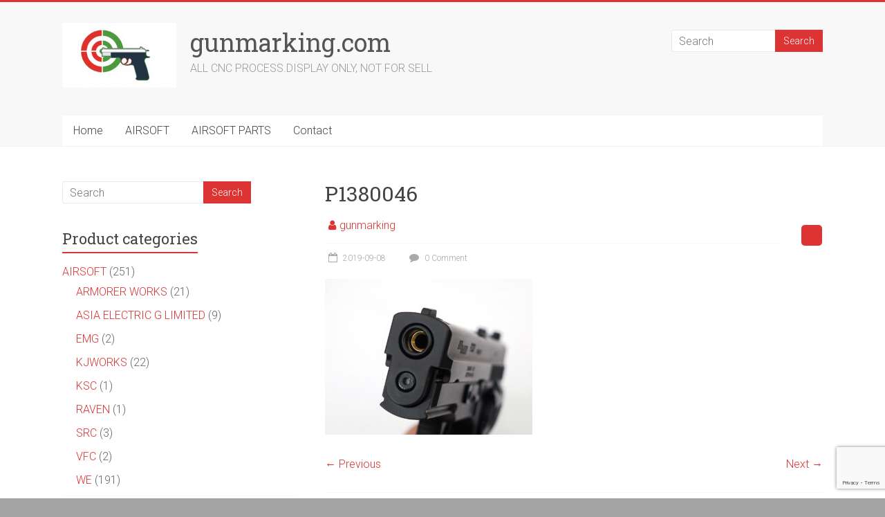

--- FILE ---
content_type: text/html; charset=utf-8
request_url: https://www.google.com/recaptcha/api2/anchor?ar=1&k=6LdFrvcUAAAAAOJPThQ7oR-UpBPp7r-7LYLDAoFT&co=aHR0cHM6Ly93d3cuZ3VubWFya2luZy5jb206NDQz&hl=en&v=PoyoqOPhxBO7pBk68S4YbpHZ&size=invisible&anchor-ms=20000&execute-ms=30000&cb=jzcsm2hxfivx
body_size: 48636
content:
<!DOCTYPE HTML><html dir="ltr" lang="en"><head><meta http-equiv="Content-Type" content="text/html; charset=UTF-8">
<meta http-equiv="X-UA-Compatible" content="IE=edge">
<title>reCAPTCHA</title>
<style type="text/css">
/* cyrillic-ext */
@font-face {
  font-family: 'Roboto';
  font-style: normal;
  font-weight: 400;
  font-stretch: 100%;
  src: url(//fonts.gstatic.com/s/roboto/v48/KFO7CnqEu92Fr1ME7kSn66aGLdTylUAMa3GUBHMdazTgWw.woff2) format('woff2');
  unicode-range: U+0460-052F, U+1C80-1C8A, U+20B4, U+2DE0-2DFF, U+A640-A69F, U+FE2E-FE2F;
}
/* cyrillic */
@font-face {
  font-family: 'Roboto';
  font-style: normal;
  font-weight: 400;
  font-stretch: 100%;
  src: url(//fonts.gstatic.com/s/roboto/v48/KFO7CnqEu92Fr1ME7kSn66aGLdTylUAMa3iUBHMdazTgWw.woff2) format('woff2');
  unicode-range: U+0301, U+0400-045F, U+0490-0491, U+04B0-04B1, U+2116;
}
/* greek-ext */
@font-face {
  font-family: 'Roboto';
  font-style: normal;
  font-weight: 400;
  font-stretch: 100%;
  src: url(//fonts.gstatic.com/s/roboto/v48/KFO7CnqEu92Fr1ME7kSn66aGLdTylUAMa3CUBHMdazTgWw.woff2) format('woff2');
  unicode-range: U+1F00-1FFF;
}
/* greek */
@font-face {
  font-family: 'Roboto';
  font-style: normal;
  font-weight: 400;
  font-stretch: 100%;
  src: url(//fonts.gstatic.com/s/roboto/v48/KFO7CnqEu92Fr1ME7kSn66aGLdTylUAMa3-UBHMdazTgWw.woff2) format('woff2');
  unicode-range: U+0370-0377, U+037A-037F, U+0384-038A, U+038C, U+038E-03A1, U+03A3-03FF;
}
/* math */
@font-face {
  font-family: 'Roboto';
  font-style: normal;
  font-weight: 400;
  font-stretch: 100%;
  src: url(//fonts.gstatic.com/s/roboto/v48/KFO7CnqEu92Fr1ME7kSn66aGLdTylUAMawCUBHMdazTgWw.woff2) format('woff2');
  unicode-range: U+0302-0303, U+0305, U+0307-0308, U+0310, U+0312, U+0315, U+031A, U+0326-0327, U+032C, U+032F-0330, U+0332-0333, U+0338, U+033A, U+0346, U+034D, U+0391-03A1, U+03A3-03A9, U+03B1-03C9, U+03D1, U+03D5-03D6, U+03F0-03F1, U+03F4-03F5, U+2016-2017, U+2034-2038, U+203C, U+2040, U+2043, U+2047, U+2050, U+2057, U+205F, U+2070-2071, U+2074-208E, U+2090-209C, U+20D0-20DC, U+20E1, U+20E5-20EF, U+2100-2112, U+2114-2115, U+2117-2121, U+2123-214F, U+2190, U+2192, U+2194-21AE, U+21B0-21E5, U+21F1-21F2, U+21F4-2211, U+2213-2214, U+2216-22FF, U+2308-230B, U+2310, U+2319, U+231C-2321, U+2336-237A, U+237C, U+2395, U+239B-23B7, U+23D0, U+23DC-23E1, U+2474-2475, U+25AF, U+25B3, U+25B7, U+25BD, U+25C1, U+25CA, U+25CC, U+25FB, U+266D-266F, U+27C0-27FF, U+2900-2AFF, U+2B0E-2B11, U+2B30-2B4C, U+2BFE, U+3030, U+FF5B, U+FF5D, U+1D400-1D7FF, U+1EE00-1EEFF;
}
/* symbols */
@font-face {
  font-family: 'Roboto';
  font-style: normal;
  font-weight: 400;
  font-stretch: 100%;
  src: url(//fonts.gstatic.com/s/roboto/v48/KFO7CnqEu92Fr1ME7kSn66aGLdTylUAMaxKUBHMdazTgWw.woff2) format('woff2');
  unicode-range: U+0001-000C, U+000E-001F, U+007F-009F, U+20DD-20E0, U+20E2-20E4, U+2150-218F, U+2190, U+2192, U+2194-2199, U+21AF, U+21E6-21F0, U+21F3, U+2218-2219, U+2299, U+22C4-22C6, U+2300-243F, U+2440-244A, U+2460-24FF, U+25A0-27BF, U+2800-28FF, U+2921-2922, U+2981, U+29BF, U+29EB, U+2B00-2BFF, U+4DC0-4DFF, U+FFF9-FFFB, U+10140-1018E, U+10190-1019C, U+101A0, U+101D0-101FD, U+102E0-102FB, U+10E60-10E7E, U+1D2C0-1D2D3, U+1D2E0-1D37F, U+1F000-1F0FF, U+1F100-1F1AD, U+1F1E6-1F1FF, U+1F30D-1F30F, U+1F315, U+1F31C, U+1F31E, U+1F320-1F32C, U+1F336, U+1F378, U+1F37D, U+1F382, U+1F393-1F39F, U+1F3A7-1F3A8, U+1F3AC-1F3AF, U+1F3C2, U+1F3C4-1F3C6, U+1F3CA-1F3CE, U+1F3D4-1F3E0, U+1F3ED, U+1F3F1-1F3F3, U+1F3F5-1F3F7, U+1F408, U+1F415, U+1F41F, U+1F426, U+1F43F, U+1F441-1F442, U+1F444, U+1F446-1F449, U+1F44C-1F44E, U+1F453, U+1F46A, U+1F47D, U+1F4A3, U+1F4B0, U+1F4B3, U+1F4B9, U+1F4BB, U+1F4BF, U+1F4C8-1F4CB, U+1F4D6, U+1F4DA, U+1F4DF, U+1F4E3-1F4E6, U+1F4EA-1F4ED, U+1F4F7, U+1F4F9-1F4FB, U+1F4FD-1F4FE, U+1F503, U+1F507-1F50B, U+1F50D, U+1F512-1F513, U+1F53E-1F54A, U+1F54F-1F5FA, U+1F610, U+1F650-1F67F, U+1F687, U+1F68D, U+1F691, U+1F694, U+1F698, U+1F6AD, U+1F6B2, U+1F6B9-1F6BA, U+1F6BC, U+1F6C6-1F6CF, U+1F6D3-1F6D7, U+1F6E0-1F6EA, U+1F6F0-1F6F3, U+1F6F7-1F6FC, U+1F700-1F7FF, U+1F800-1F80B, U+1F810-1F847, U+1F850-1F859, U+1F860-1F887, U+1F890-1F8AD, U+1F8B0-1F8BB, U+1F8C0-1F8C1, U+1F900-1F90B, U+1F93B, U+1F946, U+1F984, U+1F996, U+1F9E9, U+1FA00-1FA6F, U+1FA70-1FA7C, U+1FA80-1FA89, U+1FA8F-1FAC6, U+1FACE-1FADC, U+1FADF-1FAE9, U+1FAF0-1FAF8, U+1FB00-1FBFF;
}
/* vietnamese */
@font-face {
  font-family: 'Roboto';
  font-style: normal;
  font-weight: 400;
  font-stretch: 100%;
  src: url(//fonts.gstatic.com/s/roboto/v48/KFO7CnqEu92Fr1ME7kSn66aGLdTylUAMa3OUBHMdazTgWw.woff2) format('woff2');
  unicode-range: U+0102-0103, U+0110-0111, U+0128-0129, U+0168-0169, U+01A0-01A1, U+01AF-01B0, U+0300-0301, U+0303-0304, U+0308-0309, U+0323, U+0329, U+1EA0-1EF9, U+20AB;
}
/* latin-ext */
@font-face {
  font-family: 'Roboto';
  font-style: normal;
  font-weight: 400;
  font-stretch: 100%;
  src: url(//fonts.gstatic.com/s/roboto/v48/KFO7CnqEu92Fr1ME7kSn66aGLdTylUAMa3KUBHMdazTgWw.woff2) format('woff2');
  unicode-range: U+0100-02BA, U+02BD-02C5, U+02C7-02CC, U+02CE-02D7, U+02DD-02FF, U+0304, U+0308, U+0329, U+1D00-1DBF, U+1E00-1E9F, U+1EF2-1EFF, U+2020, U+20A0-20AB, U+20AD-20C0, U+2113, U+2C60-2C7F, U+A720-A7FF;
}
/* latin */
@font-face {
  font-family: 'Roboto';
  font-style: normal;
  font-weight: 400;
  font-stretch: 100%;
  src: url(//fonts.gstatic.com/s/roboto/v48/KFO7CnqEu92Fr1ME7kSn66aGLdTylUAMa3yUBHMdazQ.woff2) format('woff2');
  unicode-range: U+0000-00FF, U+0131, U+0152-0153, U+02BB-02BC, U+02C6, U+02DA, U+02DC, U+0304, U+0308, U+0329, U+2000-206F, U+20AC, U+2122, U+2191, U+2193, U+2212, U+2215, U+FEFF, U+FFFD;
}
/* cyrillic-ext */
@font-face {
  font-family: 'Roboto';
  font-style: normal;
  font-weight: 500;
  font-stretch: 100%;
  src: url(//fonts.gstatic.com/s/roboto/v48/KFO7CnqEu92Fr1ME7kSn66aGLdTylUAMa3GUBHMdazTgWw.woff2) format('woff2');
  unicode-range: U+0460-052F, U+1C80-1C8A, U+20B4, U+2DE0-2DFF, U+A640-A69F, U+FE2E-FE2F;
}
/* cyrillic */
@font-face {
  font-family: 'Roboto';
  font-style: normal;
  font-weight: 500;
  font-stretch: 100%;
  src: url(//fonts.gstatic.com/s/roboto/v48/KFO7CnqEu92Fr1ME7kSn66aGLdTylUAMa3iUBHMdazTgWw.woff2) format('woff2');
  unicode-range: U+0301, U+0400-045F, U+0490-0491, U+04B0-04B1, U+2116;
}
/* greek-ext */
@font-face {
  font-family: 'Roboto';
  font-style: normal;
  font-weight: 500;
  font-stretch: 100%;
  src: url(//fonts.gstatic.com/s/roboto/v48/KFO7CnqEu92Fr1ME7kSn66aGLdTylUAMa3CUBHMdazTgWw.woff2) format('woff2');
  unicode-range: U+1F00-1FFF;
}
/* greek */
@font-face {
  font-family: 'Roboto';
  font-style: normal;
  font-weight: 500;
  font-stretch: 100%;
  src: url(//fonts.gstatic.com/s/roboto/v48/KFO7CnqEu92Fr1ME7kSn66aGLdTylUAMa3-UBHMdazTgWw.woff2) format('woff2');
  unicode-range: U+0370-0377, U+037A-037F, U+0384-038A, U+038C, U+038E-03A1, U+03A3-03FF;
}
/* math */
@font-face {
  font-family: 'Roboto';
  font-style: normal;
  font-weight: 500;
  font-stretch: 100%;
  src: url(//fonts.gstatic.com/s/roboto/v48/KFO7CnqEu92Fr1ME7kSn66aGLdTylUAMawCUBHMdazTgWw.woff2) format('woff2');
  unicode-range: U+0302-0303, U+0305, U+0307-0308, U+0310, U+0312, U+0315, U+031A, U+0326-0327, U+032C, U+032F-0330, U+0332-0333, U+0338, U+033A, U+0346, U+034D, U+0391-03A1, U+03A3-03A9, U+03B1-03C9, U+03D1, U+03D5-03D6, U+03F0-03F1, U+03F4-03F5, U+2016-2017, U+2034-2038, U+203C, U+2040, U+2043, U+2047, U+2050, U+2057, U+205F, U+2070-2071, U+2074-208E, U+2090-209C, U+20D0-20DC, U+20E1, U+20E5-20EF, U+2100-2112, U+2114-2115, U+2117-2121, U+2123-214F, U+2190, U+2192, U+2194-21AE, U+21B0-21E5, U+21F1-21F2, U+21F4-2211, U+2213-2214, U+2216-22FF, U+2308-230B, U+2310, U+2319, U+231C-2321, U+2336-237A, U+237C, U+2395, U+239B-23B7, U+23D0, U+23DC-23E1, U+2474-2475, U+25AF, U+25B3, U+25B7, U+25BD, U+25C1, U+25CA, U+25CC, U+25FB, U+266D-266F, U+27C0-27FF, U+2900-2AFF, U+2B0E-2B11, U+2B30-2B4C, U+2BFE, U+3030, U+FF5B, U+FF5D, U+1D400-1D7FF, U+1EE00-1EEFF;
}
/* symbols */
@font-face {
  font-family: 'Roboto';
  font-style: normal;
  font-weight: 500;
  font-stretch: 100%;
  src: url(//fonts.gstatic.com/s/roboto/v48/KFO7CnqEu92Fr1ME7kSn66aGLdTylUAMaxKUBHMdazTgWw.woff2) format('woff2');
  unicode-range: U+0001-000C, U+000E-001F, U+007F-009F, U+20DD-20E0, U+20E2-20E4, U+2150-218F, U+2190, U+2192, U+2194-2199, U+21AF, U+21E6-21F0, U+21F3, U+2218-2219, U+2299, U+22C4-22C6, U+2300-243F, U+2440-244A, U+2460-24FF, U+25A0-27BF, U+2800-28FF, U+2921-2922, U+2981, U+29BF, U+29EB, U+2B00-2BFF, U+4DC0-4DFF, U+FFF9-FFFB, U+10140-1018E, U+10190-1019C, U+101A0, U+101D0-101FD, U+102E0-102FB, U+10E60-10E7E, U+1D2C0-1D2D3, U+1D2E0-1D37F, U+1F000-1F0FF, U+1F100-1F1AD, U+1F1E6-1F1FF, U+1F30D-1F30F, U+1F315, U+1F31C, U+1F31E, U+1F320-1F32C, U+1F336, U+1F378, U+1F37D, U+1F382, U+1F393-1F39F, U+1F3A7-1F3A8, U+1F3AC-1F3AF, U+1F3C2, U+1F3C4-1F3C6, U+1F3CA-1F3CE, U+1F3D4-1F3E0, U+1F3ED, U+1F3F1-1F3F3, U+1F3F5-1F3F7, U+1F408, U+1F415, U+1F41F, U+1F426, U+1F43F, U+1F441-1F442, U+1F444, U+1F446-1F449, U+1F44C-1F44E, U+1F453, U+1F46A, U+1F47D, U+1F4A3, U+1F4B0, U+1F4B3, U+1F4B9, U+1F4BB, U+1F4BF, U+1F4C8-1F4CB, U+1F4D6, U+1F4DA, U+1F4DF, U+1F4E3-1F4E6, U+1F4EA-1F4ED, U+1F4F7, U+1F4F9-1F4FB, U+1F4FD-1F4FE, U+1F503, U+1F507-1F50B, U+1F50D, U+1F512-1F513, U+1F53E-1F54A, U+1F54F-1F5FA, U+1F610, U+1F650-1F67F, U+1F687, U+1F68D, U+1F691, U+1F694, U+1F698, U+1F6AD, U+1F6B2, U+1F6B9-1F6BA, U+1F6BC, U+1F6C6-1F6CF, U+1F6D3-1F6D7, U+1F6E0-1F6EA, U+1F6F0-1F6F3, U+1F6F7-1F6FC, U+1F700-1F7FF, U+1F800-1F80B, U+1F810-1F847, U+1F850-1F859, U+1F860-1F887, U+1F890-1F8AD, U+1F8B0-1F8BB, U+1F8C0-1F8C1, U+1F900-1F90B, U+1F93B, U+1F946, U+1F984, U+1F996, U+1F9E9, U+1FA00-1FA6F, U+1FA70-1FA7C, U+1FA80-1FA89, U+1FA8F-1FAC6, U+1FACE-1FADC, U+1FADF-1FAE9, U+1FAF0-1FAF8, U+1FB00-1FBFF;
}
/* vietnamese */
@font-face {
  font-family: 'Roboto';
  font-style: normal;
  font-weight: 500;
  font-stretch: 100%;
  src: url(//fonts.gstatic.com/s/roboto/v48/KFO7CnqEu92Fr1ME7kSn66aGLdTylUAMa3OUBHMdazTgWw.woff2) format('woff2');
  unicode-range: U+0102-0103, U+0110-0111, U+0128-0129, U+0168-0169, U+01A0-01A1, U+01AF-01B0, U+0300-0301, U+0303-0304, U+0308-0309, U+0323, U+0329, U+1EA0-1EF9, U+20AB;
}
/* latin-ext */
@font-face {
  font-family: 'Roboto';
  font-style: normal;
  font-weight: 500;
  font-stretch: 100%;
  src: url(//fonts.gstatic.com/s/roboto/v48/KFO7CnqEu92Fr1ME7kSn66aGLdTylUAMa3KUBHMdazTgWw.woff2) format('woff2');
  unicode-range: U+0100-02BA, U+02BD-02C5, U+02C7-02CC, U+02CE-02D7, U+02DD-02FF, U+0304, U+0308, U+0329, U+1D00-1DBF, U+1E00-1E9F, U+1EF2-1EFF, U+2020, U+20A0-20AB, U+20AD-20C0, U+2113, U+2C60-2C7F, U+A720-A7FF;
}
/* latin */
@font-face {
  font-family: 'Roboto';
  font-style: normal;
  font-weight: 500;
  font-stretch: 100%;
  src: url(//fonts.gstatic.com/s/roboto/v48/KFO7CnqEu92Fr1ME7kSn66aGLdTylUAMa3yUBHMdazQ.woff2) format('woff2');
  unicode-range: U+0000-00FF, U+0131, U+0152-0153, U+02BB-02BC, U+02C6, U+02DA, U+02DC, U+0304, U+0308, U+0329, U+2000-206F, U+20AC, U+2122, U+2191, U+2193, U+2212, U+2215, U+FEFF, U+FFFD;
}
/* cyrillic-ext */
@font-face {
  font-family: 'Roboto';
  font-style: normal;
  font-weight: 900;
  font-stretch: 100%;
  src: url(//fonts.gstatic.com/s/roboto/v48/KFO7CnqEu92Fr1ME7kSn66aGLdTylUAMa3GUBHMdazTgWw.woff2) format('woff2');
  unicode-range: U+0460-052F, U+1C80-1C8A, U+20B4, U+2DE0-2DFF, U+A640-A69F, U+FE2E-FE2F;
}
/* cyrillic */
@font-face {
  font-family: 'Roboto';
  font-style: normal;
  font-weight: 900;
  font-stretch: 100%;
  src: url(//fonts.gstatic.com/s/roboto/v48/KFO7CnqEu92Fr1ME7kSn66aGLdTylUAMa3iUBHMdazTgWw.woff2) format('woff2');
  unicode-range: U+0301, U+0400-045F, U+0490-0491, U+04B0-04B1, U+2116;
}
/* greek-ext */
@font-face {
  font-family: 'Roboto';
  font-style: normal;
  font-weight: 900;
  font-stretch: 100%;
  src: url(//fonts.gstatic.com/s/roboto/v48/KFO7CnqEu92Fr1ME7kSn66aGLdTylUAMa3CUBHMdazTgWw.woff2) format('woff2');
  unicode-range: U+1F00-1FFF;
}
/* greek */
@font-face {
  font-family: 'Roboto';
  font-style: normal;
  font-weight: 900;
  font-stretch: 100%;
  src: url(//fonts.gstatic.com/s/roboto/v48/KFO7CnqEu92Fr1ME7kSn66aGLdTylUAMa3-UBHMdazTgWw.woff2) format('woff2');
  unicode-range: U+0370-0377, U+037A-037F, U+0384-038A, U+038C, U+038E-03A1, U+03A3-03FF;
}
/* math */
@font-face {
  font-family: 'Roboto';
  font-style: normal;
  font-weight: 900;
  font-stretch: 100%;
  src: url(//fonts.gstatic.com/s/roboto/v48/KFO7CnqEu92Fr1ME7kSn66aGLdTylUAMawCUBHMdazTgWw.woff2) format('woff2');
  unicode-range: U+0302-0303, U+0305, U+0307-0308, U+0310, U+0312, U+0315, U+031A, U+0326-0327, U+032C, U+032F-0330, U+0332-0333, U+0338, U+033A, U+0346, U+034D, U+0391-03A1, U+03A3-03A9, U+03B1-03C9, U+03D1, U+03D5-03D6, U+03F0-03F1, U+03F4-03F5, U+2016-2017, U+2034-2038, U+203C, U+2040, U+2043, U+2047, U+2050, U+2057, U+205F, U+2070-2071, U+2074-208E, U+2090-209C, U+20D0-20DC, U+20E1, U+20E5-20EF, U+2100-2112, U+2114-2115, U+2117-2121, U+2123-214F, U+2190, U+2192, U+2194-21AE, U+21B0-21E5, U+21F1-21F2, U+21F4-2211, U+2213-2214, U+2216-22FF, U+2308-230B, U+2310, U+2319, U+231C-2321, U+2336-237A, U+237C, U+2395, U+239B-23B7, U+23D0, U+23DC-23E1, U+2474-2475, U+25AF, U+25B3, U+25B7, U+25BD, U+25C1, U+25CA, U+25CC, U+25FB, U+266D-266F, U+27C0-27FF, U+2900-2AFF, U+2B0E-2B11, U+2B30-2B4C, U+2BFE, U+3030, U+FF5B, U+FF5D, U+1D400-1D7FF, U+1EE00-1EEFF;
}
/* symbols */
@font-face {
  font-family: 'Roboto';
  font-style: normal;
  font-weight: 900;
  font-stretch: 100%;
  src: url(//fonts.gstatic.com/s/roboto/v48/KFO7CnqEu92Fr1ME7kSn66aGLdTylUAMaxKUBHMdazTgWw.woff2) format('woff2');
  unicode-range: U+0001-000C, U+000E-001F, U+007F-009F, U+20DD-20E0, U+20E2-20E4, U+2150-218F, U+2190, U+2192, U+2194-2199, U+21AF, U+21E6-21F0, U+21F3, U+2218-2219, U+2299, U+22C4-22C6, U+2300-243F, U+2440-244A, U+2460-24FF, U+25A0-27BF, U+2800-28FF, U+2921-2922, U+2981, U+29BF, U+29EB, U+2B00-2BFF, U+4DC0-4DFF, U+FFF9-FFFB, U+10140-1018E, U+10190-1019C, U+101A0, U+101D0-101FD, U+102E0-102FB, U+10E60-10E7E, U+1D2C0-1D2D3, U+1D2E0-1D37F, U+1F000-1F0FF, U+1F100-1F1AD, U+1F1E6-1F1FF, U+1F30D-1F30F, U+1F315, U+1F31C, U+1F31E, U+1F320-1F32C, U+1F336, U+1F378, U+1F37D, U+1F382, U+1F393-1F39F, U+1F3A7-1F3A8, U+1F3AC-1F3AF, U+1F3C2, U+1F3C4-1F3C6, U+1F3CA-1F3CE, U+1F3D4-1F3E0, U+1F3ED, U+1F3F1-1F3F3, U+1F3F5-1F3F7, U+1F408, U+1F415, U+1F41F, U+1F426, U+1F43F, U+1F441-1F442, U+1F444, U+1F446-1F449, U+1F44C-1F44E, U+1F453, U+1F46A, U+1F47D, U+1F4A3, U+1F4B0, U+1F4B3, U+1F4B9, U+1F4BB, U+1F4BF, U+1F4C8-1F4CB, U+1F4D6, U+1F4DA, U+1F4DF, U+1F4E3-1F4E6, U+1F4EA-1F4ED, U+1F4F7, U+1F4F9-1F4FB, U+1F4FD-1F4FE, U+1F503, U+1F507-1F50B, U+1F50D, U+1F512-1F513, U+1F53E-1F54A, U+1F54F-1F5FA, U+1F610, U+1F650-1F67F, U+1F687, U+1F68D, U+1F691, U+1F694, U+1F698, U+1F6AD, U+1F6B2, U+1F6B9-1F6BA, U+1F6BC, U+1F6C6-1F6CF, U+1F6D3-1F6D7, U+1F6E0-1F6EA, U+1F6F0-1F6F3, U+1F6F7-1F6FC, U+1F700-1F7FF, U+1F800-1F80B, U+1F810-1F847, U+1F850-1F859, U+1F860-1F887, U+1F890-1F8AD, U+1F8B0-1F8BB, U+1F8C0-1F8C1, U+1F900-1F90B, U+1F93B, U+1F946, U+1F984, U+1F996, U+1F9E9, U+1FA00-1FA6F, U+1FA70-1FA7C, U+1FA80-1FA89, U+1FA8F-1FAC6, U+1FACE-1FADC, U+1FADF-1FAE9, U+1FAF0-1FAF8, U+1FB00-1FBFF;
}
/* vietnamese */
@font-face {
  font-family: 'Roboto';
  font-style: normal;
  font-weight: 900;
  font-stretch: 100%;
  src: url(//fonts.gstatic.com/s/roboto/v48/KFO7CnqEu92Fr1ME7kSn66aGLdTylUAMa3OUBHMdazTgWw.woff2) format('woff2');
  unicode-range: U+0102-0103, U+0110-0111, U+0128-0129, U+0168-0169, U+01A0-01A1, U+01AF-01B0, U+0300-0301, U+0303-0304, U+0308-0309, U+0323, U+0329, U+1EA0-1EF9, U+20AB;
}
/* latin-ext */
@font-face {
  font-family: 'Roboto';
  font-style: normal;
  font-weight: 900;
  font-stretch: 100%;
  src: url(//fonts.gstatic.com/s/roboto/v48/KFO7CnqEu92Fr1ME7kSn66aGLdTylUAMa3KUBHMdazTgWw.woff2) format('woff2');
  unicode-range: U+0100-02BA, U+02BD-02C5, U+02C7-02CC, U+02CE-02D7, U+02DD-02FF, U+0304, U+0308, U+0329, U+1D00-1DBF, U+1E00-1E9F, U+1EF2-1EFF, U+2020, U+20A0-20AB, U+20AD-20C0, U+2113, U+2C60-2C7F, U+A720-A7FF;
}
/* latin */
@font-face {
  font-family: 'Roboto';
  font-style: normal;
  font-weight: 900;
  font-stretch: 100%;
  src: url(//fonts.gstatic.com/s/roboto/v48/KFO7CnqEu92Fr1ME7kSn66aGLdTylUAMa3yUBHMdazQ.woff2) format('woff2');
  unicode-range: U+0000-00FF, U+0131, U+0152-0153, U+02BB-02BC, U+02C6, U+02DA, U+02DC, U+0304, U+0308, U+0329, U+2000-206F, U+20AC, U+2122, U+2191, U+2193, U+2212, U+2215, U+FEFF, U+FFFD;
}

</style>
<link rel="stylesheet" type="text/css" href="https://www.gstatic.com/recaptcha/releases/PoyoqOPhxBO7pBk68S4YbpHZ/styles__ltr.css">
<script nonce="lN8Lam4xMi5DylZlGGfFNg" type="text/javascript">window['__recaptcha_api'] = 'https://www.google.com/recaptcha/api2/';</script>
<script type="text/javascript" src="https://www.gstatic.com/recaptcha/releases/PoyoqOPhxBO7pBk68S4YbpHZ/recaptcha__en.js" nonce="lN8Lam4xMi5DylZlGGfFNg">
      
    </script></head>
<body><div id="rc-anchor-alert" class="rc-anchor-alert"></div>
<input type="hidden" id="recaptcha-token" value="[base64]">
<script type="text/javascript" nonce="lN8Lam4xMi5DylZlGGfFNg">
      recaptcha.anchor.Main.init("[\x22ainput\x22,[\x22bgdata\x22,\x22\x22,\[base64]/[base64]/MjU1Ong/[base64]/[base64]/[base64]/[base64]/[base64]/[base64]/[base64]/[base64]/[base64]/[base64]/[base64]/[base64]/[base64]/[base64]/[base64]\\u003d\x22,\[base64]\\u003d\\u003d\x22,\x22YsOzwq1Ef3ZHw7tMF3LDoMOHw57Do8OZE1rCgDbDuW7ChsOowposUCHDl8Ohw6xXw7jDnV4oJMKzw7EaJQ3DsnJxwrHCo8OLCMKmVcKVw4oPU8Ogw4fDqcOkw7JIVsKPw4DDrxZ4TMKjwpTCil7CosKeSXNGacOBIsKdw69rCsK3woQzUUEsw6sjwqMPw5/ChTvDmMKHOE8cwpUTw44RwpgRw4RhJsKke8KgVcORwrcgw4o3wr/DkH96wrVfw6nCuCzCqCYLcj9+w4t4CsKVwrDCtcOOwo7DrsKLw4EnwoxUw6Zuw4E1w4zCkFTCrMKENsK+QGd/e8KIwrJ/T8OcFhpWQsO2cQvCgCgUwq91ZMK9JGzChTfCosKDD8O/w6/DkGjDqiHDpQNnOsO5w7LCnUl/VkPCkMKXNsK7w68Tw7thw7HCo8KkDnQqN3l6DMKyRsOSH8OoV8OyWSN/AhtAwpkLMMK+fcKHYcO+wovDl8Oiw680wqvChBYiw4gGw5vCjcKKa8KJDE8FwrzCpRQzQVFMQiYgw4tmUMO3w4HDuhPDhFnCmms4IcO/D8KRw6nDo8KdRh7DqMKuQnXDpMORBMOHNBovN8O3wrTDssK9woTCoGDDv8OpOcKXw6rDicKdf8KMK8KSw7VeKUcGw4DCuF/[base64]/wpTCp1UAw6tUW8OSwpwiwrA0WS51wpYdExkfAzjCisO1w5ALw7/CjlRHFsK6acKrwqlVDjzCgyYMw7ARBcOnwpVtBE/Dg8OPwoEub0orwrvCkGwpB0MXwqBqWMKNS8OcC3xFSMOTJzzDjE3CiyckFiRFW8Ozw4bCtUdIw4w4CnM6wr13XUHCvAXCv8OOdFFQeMOQDcOLwrkiwqbCs8KuZGBcw5LCnFxDwpMdKMOkXAwwTRg6UcKhw6/DhcO3wqbChMO6w4dmwppCRCbDqsKDZUDCuy5PwoBfbcKNwo7Cq8Kbw5LDrcOiw5Aiwqorw6nDiMK/E8K8wpbDuVJ6REvCqsOew4ROw5cmwpojwrHCqDEqagRNP1JTSsOED8OYW8KqwpXCr8KHVMOzwo9pwqNCw54JHgTCsjgwcFjCpTrCiMKnwqPCsGJPccOXw4fCrcK+bcOTw6XCnF9ow4bCjUUGw4JvI8KvVRnChWVkacOUAsOKIcKew70NwrU9asK9w6/[base64]/w6PDicOBZMKAwpY2wqzCucOcwrNuw5vDiHPDuhvDkkRLw7fCpjHDryFKcsO2WMKlw59Kw6PCgsOKTcKwIg91fsOHw7rCq8Onw4DCrsOCw4vCv8OiZsKjcWTDk2zDtcOLw6/[base64]/DqQXDnD10w5nDuk7DlXTCnMOXw4PCgx4SdVvDp8OtwpZawq1QJ8KwFUzChcKtwqTDih0kPVvDsMOOw4tZN3fCrsOiwop9w7jDiMOBV0JXfcKfw4J3wp/DrcO0CsKbw5PChMK7w7ZEQkNgwrTCgQjCr8K8wpTCjcKOGsO3wqHCnx96w7rCrVAjwrXCuFwUwoJdwqjDiXkbwpE3w6/Cn8OrQxPDkUfCjSnCoCsKw5zDv23DmDbDgGvCnMOiw6rCjVYxccOtwqzDqCJgwpPDqy3CjyLDs8KbRMKLTWDCpMO1w4fDlm7DjSUlwr9twpjDpcOoEcKnB8KKbcOvw6wDw4E0woxkwpg8w7/[base64]/woPCg8OtwrrDksOsw7TDmyfCrsKCEMKyw7Vow4nDmjDDs1/Dkw0Gw4lXEsOiPELCn8Oyw6JIAMKWQ2bDoyoUw6XCtsOYZ8KKw59oW8O9wpJlUsO4w4A9DcKLHcOmcyhwwpTDkyHDrcOVPcKswrXCgsO1wqVpw4/Cm0LCnsOjw4bDnAXDo8KOwpA0w5/Dsg4Ew6pEKCfDn8KywqjCiRU+Q8OFa8KvFzh0F0PDi8Krw4PCj8K0wrpowo/[base64]/Csj7Dr8OjWXokw7h7w5cPwq7CgCZnwrbCo8KAwqoyE8K9wrDDs0USwpR+TkjCj2Ukw49IET9HWC/DhD5EPV9Ew4lJw61sw7HClMO1w7TDtn/Cnjx1w63Dsl1GTSzCqMOXdkcQw4x9XCDCl8OVwqvCs0nDuMKDwrJ8w5zDtsOIPMKOw6sIw6HDq8OsYMKuCsOaw6TCswTClsOzUcKqw7RywrUHesOgwoUDwpwLwr/DhgLDnlrDqxpCZcK7QMKqCMKOw74hYmkuBcKMdybClXlmIsKPwrxlHjIPwrzCv3XDm8KGSsOLwofDrSjDoMOPw6/DizMkw7HCt0rDqsOSw5t0RsKzNcOLw67CsURfCcKDwr4GDcOVw49BwoJ7enFFwrjCqsOewrA2dcO4w6LCiAxtH8O3w7cGLsKwwpd5LcOTwrvCtkfCscOKZMOXCEPDnzkXwrbCjG/Ds3gCwq95STJsdB9tw5tGPD53w7LDmyxTJ8OobMK4DiRSMgbDrcKnwphRwoHDk0sywovClCBRPMK1VMOkcXHCtnTDncK0H8KZw6rDlcOYBsO4Z8KwLEcpw612w6TCvyVOb8OHwq4wwpnCmsKTFTXDjMOLwqtaDnrClBFcwqbDhg/CisO0PMKlRsOPa8KfXjHDgnEuHMKtQsOvwp/Dr2B5OsOvwoRIIV/CpsOfwoTCgMOSNGEwwp/CtlrCpRYlw453w55pwqfCtCsYw7gYwqJTw7LCrMKwwrF6SAp0Gi4fJyvDpETDtMOpw7N+w6R9VsOdwq1AbgZ0w6ccw4zDp8KgwpJoPXrCvMK4E8KfMMKHwr/CgcKqPgHDkH4bHMK6PcOMw5fCrCQ3Anp5FcO7XcO+J8Kawpgyw7PCi8KBKQHCs8KIwoETwqMUw6vDl1sXw7M9egsqwoHCm0MzKVEEw7zDhGAqYm/[base64]/CoMKIRsKVPnZ0XsK4wrTCosOfwpQ0TMO7w53CiMK3fFZoUcKQw5xGwo4NT8O1w7YNw4AtG8Oow5IYw4lDVMOawr0fwpnDvCLDkWTCosKBw4AywpbDvCTDnHtab8KOwqxmwr3CjsOpw7rDh3PCkMKJw718VwzCq8Oiw6DCi0/[base64]/[base64]/Cp0hFQcOuTcOZbV9xdMO4wqdiwqUUVynDksOOVQxxKsK7wqfCohh4w4RkCnhif07CrXrCicKqw4jDtcOEDxDDkcOxw7TCmcKyKjIZN0/Cm8KWd0HCk10KwpRdw69/IUvDocKEw6oKG2FNW8Khw5JlOMK2w6JVGGZdIQ7DnB0Ie8OpwqdDw5DCr2XCjMKCwpgjbsKVY2RdMFEuwofDv8ORfsKaw4vDgiV/[base64]/[base64]/w51rHMOqT1Mtw4vDoiJUw4bCqHJcw6zDsMKDcT4CX29DNgMfwonDtcOhwqFmwrnDl1HDpMKbOsKfdH7DkcKYJ8KPwpnCgS7CoMOVVMKvS2DCu2PDm8OyMh3CpyTDvsKkaMKyMHUkYUJQH3fCiMORw7gvwrcjBw9nw7/CuMKVw4/CsMOqw53Ciw0oJsOSDFnDkBMZw6TCkcOHb8OcwrnDoxXDvsKOwrAmJsK6wq7CssOGZyVMTsKgw6/DuFcubWREw5HDl8OAw40NIirCucKgwrrDhMK2wprCl24Bw7V5w4PDuBLDtMK5bXFLL0obw7gYIcK/w5NvYXPDtsKUwoDDkFY+PsKVIcKNw5UMw6YtJcKSFATDqAkWO8Okw4pewrU/b3oiwrcBaF/[base64]/w7bDrcKGEW9awrVTw542F8KcKcK4wqHCpGMTw6HDsGxSw7TDgxnCoHc7w40lecOQFsK4wq4AdAzDtz4FDsKmDXPCssKlw4JFwpZJw7I9wp3DvcKXw5fDgljDm2thO8O4UzxiSkjDm05xwr/[base64]/T8OZw5ZCbcOdw77DqsKwBsKNUsOhw6w2w5xKw5RCwo3Cm2PChHotSMKVwoZzwq8nMkcYwqcIwpbDisKYw4HDpUlfZMKnw6fCuWhMwo/Du8OwW8OXEEbCpivCjHTCg8Kja2zDo8OZXcOZw5JlUCEycT/DhMOEWBLDi0UkAipfOnHDtW/DosKnB8O9JsKVeHjDo2vClTrDoghewqc3d8OLRsOVwqnDikgQeVPCocKqah1aw7VAwoknw6hjHi00wqo0P0rCpCPChmtuwrXCosKlwrdBw5vDjMO0f1IyTMOEbMKjw7xkZMK/w4NEBFcCw4DCvSYRQMOQe8K4O8OJwpkUJ8Kuw4nCvC4NHkFQWcOkJ8KEw74TNVbDukkGB8OEwrjDrn/Cjz5Vwp/Dvi7CqcKywrPDqhMpXl5YFMOJw7wxH8Kvw7HDs8KGwpvCjRY6w5Aua0BQRsOLw4nCqCwRV8Kjw6PCgVY+QGbDlRpJQsOfFMO3UEDDj8K9dsKmwrJFwrjDm2/Cli5+O1geAV7CtsOVAx/CuMKgWcKBdn5nEcOAw6pjbsK2w7dqw5bCsjzChcKXTnPCvkTCrGjDv8KJwoRzecK6w7zDqsO8CMKDw6TDq8OSw7YDwovDl8K3CjM8wpfDjlshOz/[base64]/GcOawq3DqlLCqcOAB8ODw57CjDDClsONwp8VwpQxw6U5AsKBbADDtcKqwrnCpcOZw60Cw5sNDSTDuFE1QcO5w63CjkTDoMKYccO2acKSwownw6TDnwLDiwxWSMKLXsOFD0F6EsKtecOFwp0BBMO+VnrDr8KCw4PDpcKJYGfDrmw/TsKEdkbDvMOMw5Qow7U+AWwYVMOldcOswrrCgMKQw5fDicOaw47CjGfDm8KRw55FWh7Cn0/Co8KTNsONw77DpnpAw6fDgRERwqjDjw7Dr08KW8O/[base64]/DqBc0w4oGwqPDmhfDhAbCrcOww7zCunbCscONQwTDhxZCwqo4FMOCOQTDm13CrCtTMsOOMRLCiTlVw4jCjScUw5TCoBbDp0pswp96Lho7wpcFwqdndgPDrnw6XsOTw5cowq7DpMKtIcO/bcKUw53DscONWEhGw73Dj8Ouw6Now4rCi1PCuMOww4tiwr9Gw4/[base64]/Dm2XDnMONZMOlUcKmw59LIsODdcOQw7Mhwr7DvxN/[base64]/EAtNWCZFwqgbwpFCfsKOesKWw7dfK8Kewosdw5t7wpTCnkcfwr9Aw6kQM14WwrHDqmxgV8Ojw5JXw5hRw5VTdMOxw7rDscKDw71rUsOFI0PDiALDscO9wpvDsV3ChFjDiMK1w4bClAfDhg3DoSvDrcKHwobCusKHJsKMw7xlH8K/[base64]/CuCA+TcO+w7gww7vDgcKWwq7CjsOtw4PCoC7DmmvCvcKMeBsBGHMpwpHCmBPDpWvCt3DCtcKtw5NHwoJ6w5ENVCgBLwXCnFZzwqYhw6Zcwp3DtS7DhDLDncKXFVl+w4XDucOgw4XCqB3CqcKaesOMwplkwpoAWGxyZsKVw7fDlcOrwo/CpMKiPsKENBLCkAFWwrDCqMOUK8KmwpdgwqpZIcOUw71RXF/[base64]/Cl3LCqsKhw4DColzCrl4tayY1CMOxwqRKwpDCuMK8w67DtwrCrgEvw40SVMK8wqDDscKMw4DCsSgzwpJGasKhwqjCg8K6cX8/wq0BKcOifsKGw7MlfgfDmVpNw4zCmsKdW1c3a03CvcKpDMOdwqfCj8K6JcK9w58kccOIQCnCpVrDqcOOEsOrw53ChsKNwo1oRwdXw6ZNUzPDjcOqw5B+LS/DgQjCvMK7w51IWDMdw6nCugQ9wp4/IB/DkcOFw5jChUxww7lFwrHCijfCojlKwqHDnR/CncOFw54CYsOtwoHCgHTDk1HDgcKtw6Myc3k1w6svwpEIe8OZD8O0wpDCigTDklXDg8KyFzx2TcOywprCjsOdw6PDrsKjA28BfETCli/DpMKQHnpWdcK/[base64]/w6g0B1XCpH3Cm342wrbDlMOKw4EWw4vDtwgMw6rCqcKjaMOeHGY3cHouwrbDmwTDhmtNSx7DocOLVcKMw4AAw6p1GMKewpfDvwDDtRFYwooBccOSesKYwpnCjE5mwoV9XyTDksK2w6jDtQfDscKtwohpw680O0HClWEPeFnDlFnCucKVI8O/[base64]/Dg0TCh8KRw7wyw53DvwZ2XicgX8OkwoM4wqLCscK8dsOsw47Cg8K5wrnDssOpKjlwGMKYVcOhWSBZV2vCi3BzwpFOCl/[base64]/[base64]/JHoXJMK+wpEswpgHw63Cj8KnNTTDmR4wc8OeWCLCr8KIIFzDgsOjIcKbw495wrDDv07Dt3/CmUHCjFrCu2HDk8KrLDUfw4p4w4AIE8KERcKcJi92GBPDgRHDjBbDhHLDvHbClsKYwp5Vw6fClsKyFw/Dlw3Cj8K4DXfCj0jDlMKOw7FZMMKzA1ITw57Dk2zDjxTDi8KWdcOHw7PDpRMQbEPCuBTCmGPDigpTXxbCv8K1wocBw7zCv8KteQzDoh5aBELDsMK+wqTCtULDgMOTMBnDrcOzX2Zpw5cRw6fCoMKjMlvCgsOfaCEYA8O5HQnDj0bDo8OuDD7ChSMnJ8Kpwo/[base64]/DkcO1w4DDoC/Dt8O5f8Omw48eFDx3JxLDlBhTwrnDqsKLGjnDsMK9Dwt8GMOBw4fDq8Kuw5PCvx7Cs8OudEnDgsKMw68XwofCqgnCmcOoAcOMw6QBL0Q2worCqxZnSzHDoxt/bjoNw4cHw6TCgsO/w7MgTw1iLWovwojDhR3CnSAfHcKpIhLCg8OpNwLDiCPDjsKhHwImWsObw5jDvHpsw67CtsOCK8O6w6XCncK/wqBCwqnDh8KUbgrCimwFwrvDicO/w605IjHDhcOWasKSw44aFMOyw5jCqMOMwp7Cs8OoMMO+wrfClMKsVxk3ag52MHAQwow6UQVGBHF1EcK/[base64]/[base64]/DgsO1YcO+anFNBMOqOmUrwoHCv8KJw4ZdW8KPeW3CkGHDlzbCnMKKJDlNb8OXw5zCiQ3CksOUwoPDuVlvfm/Dl8O5w4fDhMK1wpfDuwhew5HCisKswodxwqYiw4QXM2kPw7zDj8KANwjClMOseAzCkHTDjMK3ZFdHwp1ZwrFdw6I5wojDtRhUw4cmC8Ksw7Y0wo7CijRsdcO+woTDicOaJsOhcAJVdVITKgvCtMOiQMO/L8O0w7wpU8OlBcO5TcKEF8KRwqjDohDDnTliXgrCh8OcXzzDpsONw5/[base64]/fm3DhwA3wrwZYMKaRMO7OsKjwqoYw4rCrwgNw4sSw6kcw4MlwqxzRcKgGVdSwodAwqVVKQLCksOrw6jCrSYvw4dAWMOUw4/DocKAfCt4w5vDt0zChirCscKlWxpNwrzCoVJDw6LCjR4IWW7DlMKGwqEZwrbDkMKOwrgYw5MSBMO/woXCjGbCmMKhwr3Dv8O1w6Zdw4lTWAzDkDM6wqxOwo8wIiDCvXMCA8OQFw8TCHjDncKtwpDDp2fCksOewqcFGcKqI8KRwoMWw73Dn8KLYsKVw4Ukw4wDw41xS33Dqj0Uw40Gw5Vqw6zDkcOIJcK/[base64]/[base64]/DjsK2wo3DksOWwppVw7PDhMOcw7TCkMKxwpfDn0LCukB2eBQxwrXCgMOnw4kMZmI+ZBzDuhMSFMKbw7kGw6bDusKsw6rDosOYw6wAwpQxIMOaw5Irw5FUfsOiwrzCuyTDisOUw5PDgMO5PMKzdcO5wpNPDcOzfMOsCyfCvsK9w6rDug/CscKLwpYhwr/CocKOw5fCmlxPwofDicOvG8Oed8ORJsOpHcOww6lcwpnChMOZwpvCosOOw6/CmcOqc8O6w40jw44vIcKdw7EcwpHDiBsiX38hw4V3wqlaDR5TY8OAwoPCjMK5w4fCvi/DgRkMK8OAW8KGT8Ouw5DCp8OcSyfDrm1MHgPDs8O0AsOJIGE2dcO/B3XDisOeAcK4wqfCrMOqPsKnw5XDuyDDrhPCqQHChMObw43DsMKcHGgOIU1LXTzDi8Ofw53CjMKTwrzCscO3bMKrMRUwGzcawpUkPcOnLAfDocKxwrYsw53CtH8RwoPCi8OqwpPClAnDusOJw4/[base64]/dQrDo1DCkW0AL8O0wqUdcSFVP3TDkMOMMVPCl8O8wpZeA8KhwqDDvcOxaMOIR8KzwoLCuMKXwrLDmwxww5nChMKUYsKffsKqYsKFIUnCr0fDlMOXP8OJFBg5wqBuw6/CuEzCpn4aO8K4CkDCt3QGwoIYA0LDtzjCp0jDi0PDvsOfw7jDq8K5wo/DoAzDln3DlsOjwolbeMKUw58vw4HCmWZnwqd8JxjDv3LDhsKkwrsBCmjCiQXDgcOHRGzDnQstLUJ/[base64]/CpHbCncKCZCbCgsOmw6bDswDCumnCq8KAwo11BcOKTcK7w7vCvzDCqzh8wpzCn8K/dsOwwp7DlMORw748NMOSw5fDssOieMKuw5xyM8KIViPDrsK8wonCuTUZw4PDgsKmSmDDs1HDk8KYw6lqw6l3NMKRw4FzecOzeEjCjcKHBhnCkkXDnUdrS8OfUGXDpn7CjDfCpVPClyXCjUkpCcK8EcK/[base64]/[base64]/Ct8Kzw7HDoWVnw53ChMO5NxjDhsOaw7fCv8K6wrHCkX/CpsKfR8OjCMKjwqLCqMKkw77CocKtw4rCl8KKwrJEfC0mwojDvmrChghtY8KuUsKxwpTCl8Otw4wfwrvCgMKlw7deURNhJAR2wrFvw67DmcOzYsKlOw3Cq8OWwpLDlsKbf8OeU8OcR8KqXMK5OxLDkDDDuBbDsnzDgcOpMSrDoGjDucKbw58EwrLDnyBKwo/Di8KAR8KWYFlPCF02w7ZYQ8Kawq/DglB1FMKkwrwGw7E7GFLCjlpAb2kaHTvDtiFIfg7ChS/[base64]/w7XCpsOxAcOgcygDw4vDncObw6oOGsKLwp4Nw7TDggRndsOzaQTDpcOPblPDpzTCs37CoMOqwpvCjcK4U2PCqMOQeAETwo5/BTopwqIeW23DnAXDqChyLsOaVcOWw6bDl2TCqsOUw63DlgXDp3HDhAXCosOzw5ozw6o2PBkXLsKNwpfCqXXCr8OOwrbDtztRLH1cTiPDt2hSw5TDki5mw41icQfCo8KYw6zChsOTbSrDuxTDh8KLAMO5NmU2wr/Dq8ORwp7CqlA+BcKqJ8Oewp/[base64]/CicKlUwZ0w5pxZ8OLFMOpw7pXMcOVP11pW2gHwqcDFCHCgQfCrcK0e03Do8O0wpHDhsKcMRwIwr7CscOTw5PCr0DCiwUXeW5sPMO1PsO5L8OAd8Kywp0/[base64]/cVXDosKewpvCpMOCw7YZfMOgchvCksOPXS5nw6A1eUdsY8OiUsKVX03DmjIEAm3CsWt7w4BKJ0bDg8O4esK8wrrCnk3DkcOkwoPCpcKbPwVrwo/CnMKqwoZEwrJtJMKOMMO2KMOUw6Byw67DiwHCqsKoNRDCrS/CjsK6Zl/DssKyRcOsw7DChcOowpcEwr5AfVrDusOJAg8ow4jCvwzCuHPDgnUVTg1/wpDCpWQCMT/DpBfDpMKZaR18w4BDPzJgfMKlVcONB3nChCLDrcOqw4d8wo1KdHwww4gvw6LCtC3Cu3sQP8OzKWMdw4JMbsKrG8OLw47DpxtiwrJVw4fCq0TCsHzDs8KmFX7DlDvCjWhKw4IHRi/DkMK/w4IzMsObw5fCiVPCvlXDmTxHXcOVLcOhWMOhPg0iLXpIwr8KwpLDjwIxE8O3wrHDtsKNwqcRScO9acKHw7FOw5IyF8KBwp/[base64]/[base64]/DlcKLZVgYBcOjwqnDjxkuwpzDn8O/w5gIw73ClwJZOcKwVcObMjTDkMKKdXZdw4c2ZMO0DWfDlWdowp9iwrArwq1YWx7Cmi7ClGvCtBvCh1jDg8OhJR9ZTmoyw7jDuEIOw57CgcKEw6UtwojCucOpXBhew6QqwrgMTcKlLyfCgkfDkMOiQW8IQkfDrsKEIznCoH9Aw7Evw4pGAxMQY2LClMK/[base64]/CvzzDrcKjScKEwqfCk8KAw4gvFhnCkT4DwoUpwooBwqs3w795LMO0FTHCqMKPw5/CkMKFFVVBwrgOQBNFwpbDu33CrCUtG8O/[base64]/Cg8OeIsKcwp7CgT8WCyJ+SMKyw75pfidzwp15ZMOIw7bCusKtRA3DtcOQBcKSQcKdMXMCwrbCp8KYfn/[base64]/wpBfwrZqw6HCjFVvwqkoLQbCsMKDZ8O2wo9Ow5LDtyJgw6Vqw4/DiXDDihLClMKFwoR6IMOTO8KfFinCq8KQTsKzw79pwpnCjBBiwpM2KWLCjQ17w55XIRlGXHzCssKpwrjDnsOTZg9Wwp/[base64]/DmsO6akB1acK9KF7DvsKrMMKLaAzDsXAlw5fDh8K5MsOMwpPDuTXCscKkaEbCj1J7w4hwwpNew5tYd8OVBlwKDR0/w4FGCmnDt8KQbcOxwpfDv8KNwrh4FSvDlWzDhVl/IRLDpcOba8KOwpcLeMKIH8K1QcKwwrkVeA01TDXCgcKxw4QzwqbCocKgw58fwrdVwplgJsKBwpBjdcKEwpMLC0TDmyFiFjDCnX/ChigYw5HCrk3Du8K6w7vDgQgqF8O3TW0nLcOhecK4w5TDvMO3w6kGw5jCmMOTUEPCjUVmwoLDqXIkZ8OnwowFwq/[base64]/ChBPCvUrDq8KASRLDjMO2JcOZwp/[base64]/CrcOkDzPCj8Omwo3CrnrDph5PYwknElHCl0HCjcKjWTlFwr3DmMKIACssPcOuLFsOwq1hw7VWOcOWw7bCo08jwq1+ckbDtzjCjMObw7YlZMOjVcO7w5ZHaQ/DvcKJwqTDlcKJw7nClsKwY2HCrsKEHcKww7QZeUFIKQzCr8KNw4HDoMK+wrbDiR1gBnl3RTXCnMKUUsKyWsK7w7bDuMOZwq0RacOdccKAw5XDhcOIwq7CjCUPYMK+FAkcPcK/[base64]/CksKEw5vDl8KacAAPWMKawo/CkSXCssKNATwFw44kwrXChlXDjjs8AcK4w6jDtcOqPhjCgsKvGS/CtsO+azzCtcOMelfChlZqM8KudMOawpHCl8Kbw4TCt1bDqcOZwoJfQ8OkwolxwprCm3XCqHHDkMKwFUzCkBfCjcOVCGLDr8K6w5XCg0dYDsOwYgXDrsKOGsOIXMKTwowVwoMuw7rCocKjw5XDlMKkwr4cw4nCjMKswq7CtGLDkFoyXStNcmh9w4pZPsK/wqF6wr3DqHsSC2nCjl4Sw7QhwpIjw4TDvDHDg18+w6/CrUc3woLCmQrCj3cDwotmw6oOw4QUeVTCl8KDf8KiwrbCvMOBw4Z/wrhUZDwBT3JIcE7DqT0FecKLw5TCuAsGAwTCqxw4QcO2w4nDjsKwNsO5wr9Nwqs5wrHCsEE+w6h4ehk3cgYSH8O1EsOMwoJXwovDjsKVwod/DsOxwqBgBcOWwr42PQpZwq4kw53Cs8OjJsOiwo7CusOyw6jDhMKwW0kUSjvCtX8nb8Opwp/ClS3DsyLCjz/[base64]/[base64]/DjAzDiCrDn8OWXX3CrcO1ACXDqsKbwpYwwpfCunZDw6HCrwPDjRPCgcKNw6TDlV1/w4fDvcKFw7TDuUjClMO2w4bDqMOqKsKaYlEERsOaSFAHHV0mwp5aw4PDtj3Dh3zDmMOOTwTDuzTCj8OECcKBwr/ChcOww4kuwrLDvUrCiE4/UmsDw5fDsjLDssO+w6/DocKAV8Ogw5kdKiRDwpgpBXxbEwhcMsO3NTHDgsKOdVUYw5MLw5HDkMOOWMKWYWXDlA8UwrArAn3CoCE1c8O8wpLDpDXCvEh9UMOVcxN/[base64]/[base64]/DrnVdwpUbGyJUb2XCjB7CviPCt8OIw7Nlw7rChsKMw6IfJDs9csOIw7bCkWzDnWPCuMOWG8KqwovCh1jDpsKiK8Knw7QMOBQ/IMODw4VodjTCrMOxUcKuw7jDuTcrTA/Ds2QJwpsZw4LCsgDDmjwjw6PDucKGw6QhwqPCl2IRDsOfVW1EwpMiH8OlXA/ClcKgWiXDgwQHwo1sacKNBMOQwphSfsKYDQTDh1kKwqABwrAtZARID8Kyf8OPw4pqcsKfa8OdSmNzwoLCgxTDosKBwrBxcX1eS0wSwr/CisKrw7rCsMO5CVHDnXAyUcK6w4BSZcOlw6LDuA5xwqXCnMK0MhgFwqVJXcOYEsK7wqkJAFDDjHFiYMO1AirCisKuAsKYQ1XDh2rDj8OufgYSw6pAwrzDlSnCnjTCpRnCs8OuwqPCmMK2L8OFw4toM8ORw6s9wrtCVMOrHQ3DihhxwozDi8ODw6bDnyHDnk/CgCoeKcOOf8O5AgXCkcKew60vw7J7aWvCrADCm8KGwpvCt8OAwozDocKewrrCo1nClxkmJjjCpidpw4rDrcOKDmlvPwx1w5zCm8OEw5wrSMO2WcK0NWEAwpfDvsOcwpnCicKucDfCmsKGwp9qw6XCh0ktKsOBw5wxND/[base64]/SAtOwqp7wpdlwrPCv8KZwpBVwrJYwpTCoQxvfMKDwqHCqcKRw5TDsDDCv8KkanoJw75iP8Kgw7wMDArCjhDCiHAww6bDt2LDhw/Ci8KEEsKLwox5wp/DkFzCtnrCuMKAYB3DjsOWccKgwpvDvHllGHHCg8OnPkfCv2Y/w5fDg8KMDmjDv8OUw58Gw7c6YcK9EMO0JG7DmWrDlxkhw5AHPS3CrMKLwo/CnMOsw7/Cj8OSw7Esw6hIwrrCpcK/w4DCt8KowroYw4DDhhPCnW8gw5/Dp8Ktw7PDgcO2woHDgMOvBmzCkcK8XEMSC8KTIcK6XFHCpMKWw65ew5HCosOTwprDmg5UU8KMGsKPwqHCocK8PzHClQIaw43Dl8Kmw67Do8OXwpI/w78Iwr3DksOiwrLDgcKtKMKAbBnCjMK0IcKNakXDtcKiPkHCjsOjZWLCmsKNSsOnc8Opwrhcw7IywpM1wqzCpRnCv8OFfsKew5jDli7CnyEQBxXCt3UMWVLDvSTCulfDtWPDkMOZwrFkw7DCo8Oywr0Bw6kITXIOwqgqG8O3bMOjNsKCwpUaw7gSw7DCp0/DpcKzCsKCw4nCu8O7w4t4XyrCn2HCpcOWwpbDmik3RAx3wqlYI8K9w7pLUsOfw6NswpVRXcO/DRFkwrfDkcKDasOfw4NWaz7CoR3CrzDCq2sTRB/CrS/[base64]/EMKUJsKuPhLCsU5tMMKgw6DDjcOxwobDoMK0w69Aw71ww5zDjcK0SMKNworCmkDCu8KfSFDDk8OhwoocIjDCqcKkKcOuX8KXw7vCp8KqYxvDvE/CucKDwop/wq52w4lURFoDDDprwpbCvB3DrSF4fWlFw6AyIlMZL8OyHHZXw6YsPS4AwrFxdMKYacOefTXDu1DDlMKWw5DDsULCl8OVESx3JUPCmcKWw6DDjMKZHsORPcOjwrPCsn/CoMOHCRTCjcO/[base64]/Cm1LDjMOKCcOawpHCuF4twpnCmcOew5bDmcOrwqzChEQNQcOwJAh2w4vCrsO9woTDlsOJwqLDlMKwwp8hw6JpT8K+w5DDvwdPenQjw6kYXcKawpPDiMKZwqlBwp/[base64]/CiBRMOnvCuMK/S8O6YcOXPhQbZ2JuLyHCjk7DicKUw57CpcKywqkhw5nDkR/[base64]/Cmk/Chg8URzkuwqw4HlAJwo3CmsOSwrxkwqciw7zDmMKXw7Y9wpoEw73DizPCr2PCiMKkw7DCuSbCmCDCg8KGwrsIw5xMwo98a8Oowo/[base64]/SGPDskXCri7Dm8OewoBHwoPDvzI4w7R/wppUVcKswrPCsxHDl8KWO8KaGjdcVsK+PgXCu8OOFWZZNcKBc8K/w693w4zClxxPQcO7wqEnNXrDlMKRwqnDgsKyw6Ejw6bCgxhrQ8Oow40zeyzDv8OZSMK1wrnCr8O7SMOEMsK/wqtCEGpxwpPCsQsQS8K+wr/CtDpHTsKewpM1wpcQAG8IwrkpYSAEwrk2wqQXCEFlwpzDjsOjwqwiwqdwBiDDucOHHzTDh8OUNcORwp7Cgz4DcMO9wp4ewrAHw7l5wpAaCFDDkzDDjcOvJMObw5pOd8KswrXCs8OZwqt2wo0CUh4iwrXDpcO0KGNDCifCmsO/w4Idw6Q3fV0tw6/CoMO+wqzDigbDsMO3wpJ4McOQG1pbcX5fworDsCrChMK+WsOuwpMWw59+w7FrV2fCnntsfzVkTwjCrQXDgMKNwrkhwq/CmcO9d8KJw4Ayw7HDlUXDrCbDjSYvXXB5IMOlEWpgwojDtVZPGMOuwrB0HnDCrlpLw61Pw4gyL3nDqwV1woHDrcKmw5gqGsKNw5pXeQfDiXcADVkBwqjCjsOhF042w7nCq8Ovwp/CvMKlEsKDw7/[base64]/[base64]/DgHrDtMKMwpEadCYgw43Dr8KWwrRuw4xwP8OWTCI1woHDgsKYYkDDqyTCnA5GfcOww5ZCIMObUGdvw6XDggZxd8K7S8O1wpjDmMONC8KRwqzDnVDCn8OHEGQNcxlnZW7DhCbDosKJBcKyDMOMFkTDqkAqcCQlA8KLw7A9wq/DuwwUW1J/G8KAwqtpGTxIah15w7F0wo4rClRKDMKkw6dtwrwub0RgLHhZKgbCmcOFLHMjwpzCs8KJA8KbCFbDryjCrwgyTgfDusKoUsKXFMOww7jDkwTDoEx5w5XDlS/CoMKjwoc7V8KIw59xw7oHw7vDlsK4w6HDgcK/[base64]/DlUQiAijChD4fw4I3wok9woHCv1bCrcO7w7vDvhd7wrfCu8O7DR7CjsORw7x8wrPDrhdVw4plwrwKw7Rjw7PDvsOpTMOKwrMswpV7AsKsJ8O6XjPCi1LDg8OtI8KAcsKZwql/w4tZC8Ovw7ENwpRyw7JtG8K7w7LCucOZUlQBw59Bw7Y\\u003d\x22],null,[\x22conf\x22,null,\x226LdFrvcUAAAAAOJPThQ7oR-UpBPp7r-7LYLDAoFT\x22,0,null,null,null,0,[21,125,63,73,95,87,41,43,42,83,102,105,109,121],[1017145,362],0,null,null,null,null,0,null,0,null,700,1,null,0,\[base64]/76lBhn6iwkZoQoZnOKMAhnM8xEZ\x22,0,0,null,null,1,null,0,1,null,null,null,0],\x22https://www.gunmarking.com:443\x22,null,[3,1,1],null,null,null,1,3600,[\x22https://www.google.com/intl/en/policies/privacy/\x22,\x22https://www.google.com/intl/en/policies/terms/\x22],\x22xKEKh65ulqM9s8FDMMw/ngym9vI7bTv7+Uu+4DAKhcA\\u003d\x22,1,0,null,1,1769273609254,0,0,[143,230,131,246,169],null,[158,195],\x22RC-kuVl95zAG-GBdw\x22,null,null,null,null,null,\x220dAFcWeA6nTQWS0HTSMdDlI_Lm27oRP5U325T10jvsLUB3_NRdzkAVGrbXM1Kdzg3MuP2HwLMECM4BEPSIDl7NwBGIykmG2JRZTA\x22,1769356409236]");
    </script></body></html>